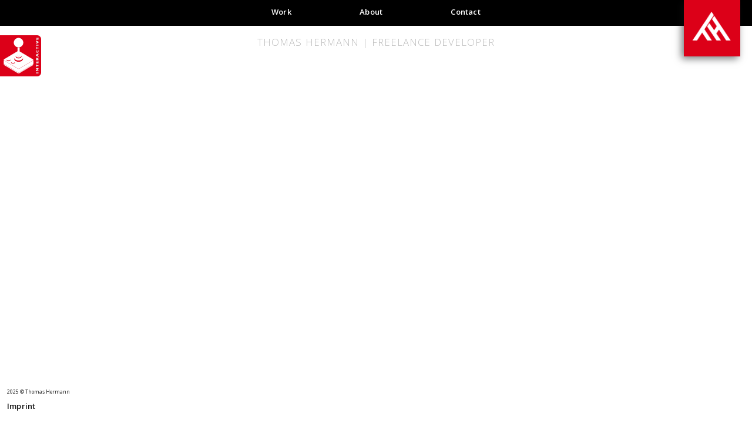

--- FILE ---
content_type: text/html; charset=UTF-8
request_url: https://thomashermann.com/support/
body_size: 4499
content:
<!doctype html>
<html>
    <head>
        <title>Thomas Hermann Development</title>
        <meta charset="utf-8">
        <meta name="viewport" content="width=device-width, initial-scale=1.0">
       
        <title>Support &#8211; Thomas Hermann Development</title>
<meta name='robots' content='max-image-preview:large' />
	<style>img:is([sizes="auto" i], [sizes^="auto," i]) { contain-intrinsic-size: 3000px 1500px }</style>
	<script type="text/javascript">
/* <![CDATA[ */
window._wpemojiSettings = {"baseUrl":"https:\/\/s.w.org\/images\/core\/emoji\/15.1.0\/72x72\/","ext":".png","svgUrl":"https:\/\/s.w.org\/images\/core\/emoji\/15.1.0\/svg\/","svgExt":".svg","source":{"concatemoji":"https:\/\/thomashermann.com\/wp-includes\/js\/wp-emoji-release.min.js?ver=6.8.1"}};
/*! This file is auto-generated */
!function(i,n){var o,s,e;function c(e){try{var t={supportTests:e,timestamp:(new Date).valueOf()};sessionStorage.setItem(o,JSON.stringify(t))}catch(e){}}function p(e,t,n){e.clearRect(0,0,e.canvas.width,e.canvas.height),e.fillText(t,0,0);var t=new Uint32Array(e.getImageData(0,0,e.canvas.width,e.canvas.height).data),r=(e.clearRect(0,0,e.canvas.width,e.canvas.height),e.fillText(n,0,0),new Uint32Array(e.getImageData(0,0,e.canvas.width,e.canvas.height).data));return t.every(function(e,t){return e===r[t]})}function u(e,t,n){switch(t){case"flag":return n(e,"\ud83c\udff3\ufe0f\u200d\u26a7\ufe0f","\ud83c\udff3\ufe0f\u200b\u26a7\ufe0f")?!1:!n(e,"\ud83c\uddfa\ud83c\uddf3","\ud83c\uddfa\u200b\ud83c\uddf3")&&!n(e,"\ud83c\udff4\udb40\udc67\udb40\udc62\udb40\udc65\udb40\udc6e\udb40\udc67\udb40\udc7f","\ud83c\udff4\u200b\udb40\udc67\u200b\udb40\udc62\u200b\udb40\udc65\u200b\udb40\udc6e\u200b\udb40\udc67\u200b\udb40\udc7f");case"emoji":return!n(e,"\ud83d\udc26\u200d\ud83d\udd25","\ud83d\udc26\u200b\ud83d\udd25")}return!1}function f(e,t,n){var r="undefined"!=typeof WorkerGlobalScope&&self instanceof WorkerGlobalScope?new OffscreenCanvas(300,150):i.createElement("canvas"),a=r.getContext("2d",{willReadFrequently:!0}),o=(a.textBaseline="top",a.font="600 32px Arial",{});return e.forEach(function(e){o[e]=t(a,e,n)}),o}function t(e){var t=i.createElement("script");t.src=e,t.defer=!0,i.head.appendChild(t)}"undefined"!=typeof Promise&&(o="wpEmojiSettingsSupports",s=["flag","emoji"],n.supports={everything:!0,everythingExceptFlag:!0},e=new Promise(function(e){i.addEventListener("DOMContentLoaded",e,{once:!0})}),new Promise(function(t){var n=function(){try{var e=JSON.parse(sessionStorage.getItem(o));if("object"==typeof e&&"number"==typeof e.timestamp&&(new Date).valueOf()<e.timestamp+604800&&"object"==typeof e.supportTests)return e.supportTests}catch(e){}return null}();if(!n){if("undefined"!=typeof Worker&&"undefined"!=typeof OffscreenCanvas&&"undefined"!=typeof URL&&URL.createObjectURL&&"undefined"!=typeof Blob)try{var e="postMessage("+f.toString()+"("+[JSON.stringify(s),u.toString(),p.toString()].join(",")+"));",r=new Blob([e],{type:"text/javascript"}),a=new Worker(URL.createObjectURL(r),{name:"wpTestEmojiSupports"});return void(a.onmessage=function(e){c(n=e.data),a.terminate(),t(n)})}catch(e){}c(n=f(s,u,p))}t(n)}).then(function(e){for(var t in e)n.supports[t]=e[t],n.supports.everything=n.supports.everything&&n.supports[t],"flag"!==t&&(n.supports.everythingExceptFlag=n.supports.everythingExceptFlag&&n.supports[t]);n.supports.everythingExceptFlag=n.supports.everythingExceptFlag&&!n.supports.flag,n.DOMReady=!1,n.readyCallback=function(){n.DOMReady=!0}}).then(function(){return e}).then(function(){var e;n.supports.everything||(n.readyCallback(),(e=n.source||{}).concatemoji?t(e.concatemoji):e.wpemoji&&e.twemoji&&(t(e.twemoji),t(e.wpemoji)))}))}((window,document),window._wpemojiSettings);
/* ]]> */
</script>
<style id='wp-emoji-styles-inline-css' type='text/css'>

	img.wp-smiley, img.emoji {
		display: inline !important;
		border: none !important;
		box-shadow: none !important;
		height: 1em !important;
		width: 1em !important;
		margin: 0 0.07em !important;
		vertical-align: -0.1em !important;
		background: none !important;
		padding: 0 !important;
	}
</style>
<link rel='stylesheet' id='wp-block-library-css' href='https://thomashermann.com/wp-includes/css/dist/block-library/style.min.css?ver=6.8.1' type='text/css' media='all' />
<style id='classic-theme-styles-inline-css' type='text/css'>
/*! This file is auto-generated */
.wp-block-button__link{color:#fff;background-color:#32373c;border-radius:9999px;box-shadow:none;text-decoration:none;padding:calc(.667em + 2px) calc(1.333em + 2px);font-size:1.125em}.wp-block-file__button{background:#32373c;color:#fff;text-decoration:none}
</style>
<style id='global-styles-inline-css' type='text/css'>
:root{--wp--preset--aspect-ratio--square: 1;--wp--preset--aspect-ratio--4-3: 4/3;--wp--preset--aspect-ratio--3-4: 3/4;--wp--preset--aspect-ratio--3-2: 3/2;--wp--preset--aspect-ratio--2-3: 2/3;--wp--preset--aspect-ratio--16-9: 16/9;--wp--preset--aspect-ratio--9-16: 9/16;--wp--preset--color--black: #000000;--wp--preset--color--cyan-bluish-gray: #abb8c3;--wp--preset--color--white: #ffffff;--wp--preset--color--pale-pink: #f78da7;--wp--preset--color--vivid-red: #cf2e2e;--wp--preset--color--luminous-vivid-orange: #ff6900;--wp--preset--color--luminous-vivid-amber: #fcb900;--wp--preset--color--light-green-cyan: #7bdcb5;--wp--preset--color--vivid-green-cyan: #00d084;--wp--preset--color--pale-cyan-blue: #8ed1fc;--wp--preset--color--vivid-cyan-blue: #0693e3;--wp--preset--color--vivid-purple: #9b51e0;--wp--preset--gradient--vivid-cyan-blue-to-vivid-purple: linear-gradient(135deg,rgba(6,147,227,1) 0%,rgb(155,81,224) 100%);--wp--preset--gradient--light-green-cyan-to-vivid-green-cyan: linear-gradient(135deg,rgb(122,220,180) 0%,rgb(0,208,130) 100%);--wp--preset--gradient--luminous-vivid-amber-to-luminous-vivid-orange: linear-gradient(135deg,rgba(252,185,0,1) 0%,rgba(255,105,0,1) 100%);--wp--preset--gradient--luminous-vivid-orange-to-vivid-red: linear-gradient(135deg,rgba(255,105,0,1) 0%,rgb(207,46,46) 100%);--wp--preset--gradient--very-light-gray-to-cyan-bluish-gray: linear-gradient(135deg,rgb(238,238,238) 0%,rgb(169,184,195) 100%);--wp--preset--gradient--cool-to-warm-spectrum: linear-gradient(135deg,rgb(74,234,220) 0%,rgb(151,120,209) 20%,rgb(207,42,186) 40%,rgb(238,44,130) 60%,rgb(251,105,98) 80%,rgb(254,248,76) 100%);--wp--preset--gradient--blush-light-purple: linear-gradient(135deg,rgb(255,206,236) 0%,rgb(152,150,240) 100%);--wp--preset--gradient--blush-bordeaux: linear-gradient(135deg,rgb(254,205,165) 0%,rgb(254,45,45) 50%,rgb(107,0,62) 100%);--wp--preset--gradient--luminous-dusk: linear-gradient(135deg,rgb(255,203,112) 0%,rgb(199,81,192) 50%,rgb(65,88,208) 100%);--wp--preset--gradient--pale-ocean: linear-gradient(135deg,rgb(255,245,203) 0%,rgb(182,227,212) 50%,rgb(51,167,181) 100%);--wp--preset--gradient--electric-grass: linear-gradient(135deg,rgb(202,248,128) 0%,rgb(113,206,126) 100%);--wp--preset--gradient--midnight: linear-gradient(135deg,rgb(2,3,129) 0%,rgb(40,116,252) 100%);--wp--preset--font-size--small: 13px;--wp--preset--font-size--medium: 20px;--wp--preset--font-size--large: 36px;--wp--preset--font-size--x-large: 42px;--wp--preset--spacing--20: 0.44rem;--wp--preset--spacing--30: 0.67rem;--wp--preset--spacing--40: 1rem;--wp--preset--spacing--50: 1.5rem;--wp--preset--spacing--60: 2.25rem;--wp--preset--spacing--70: 3.38rem;--wp--preset--spacing--80: 5.06rem;--wp--preset--shadow--natural: 6px 6px 9px rgba(0, 0, 0, 0.2);--wp--preset--shadow--deep: 12px 12px 50px rgba(0, 0, 0, 0.4);--wp--preset--shadow--sharp: 6px 6px 0px rgba(0, 0, 0, 0.2);--wp--preset--shadow--outlined: 6px 6px 0px -3px rgba(255, 255, 255, 1), 6px 6px rgba(0, 0, 0, 1);--wp--preset--shadow--crisp: 6px 6px 0px rgba(0, 0, 0, 1);}:where(.is-layout-flex){gap: 0.5em;}:where(.is-layout-grid){gap: 0.5em;}body .is-layout-flex{display: flex;}.is-layout-flex{flex-wrap: wrap;align-items: center;}.is-layout-flex > :is(*, div){margin: 0;}body .is-layout-grid{display: grid;}.is-layout-grid > :is(*, div){margin: 0;}:where(.wp-block-columns.is-layout-flex){gap: 2em;}:where(.wp-block-columns.is-layout-grid){gap: 2em;}:where(.wp-block-post-template.is-layout-flex){gap: 1.25em;}:where(.wp-block-post-template.is-layout-grid){gap: 1.25em;}.has-black-color{color: var(--wp--preset--color--black) !important;}.has-cyan-bluish-gray-color{color: var(--wp--preset--color--cyan-bluish-gray) !important;}.has-white-color{color: var(--wp--preset--color--white) !important;}.has-pale-pink-color{color: var(--wp--preset--color--pale-pink) !important;}.has-vivid-red-color{color: var(--wp--preset--color--vivid-red) !important;}.has-luminous-vivid-orange-color{color: var(--wp--preset--color--luminous-vivid-orange) !important;}.has-luminous-vivid-amber-color{color: var(--wp--preset--color--luminous-vivid-amber) !important;}.has-light-green-cyan-color{color: var(--wp--preset--color--light-green-cyan) !important;}.has-vivid-green-cyan-color{color: var(--wp--preset--color--vivid-green-cyan) !important;}.has-pale-cyan-blue-color{color: var(--wp--preset--color--pale-cyan-blue) !important;}.has-vivid-cyan-blue-color{color: var(--wp--preset--color--vivid-cyan-blue) !important;}.has-vivid-purple-color{color: var(--wp--preset--color--vivid-purple) !important;}.has-black-background-color{background-color: var(--wp--preset--color--black) !important;}.has-cyan-bluish-gray-background-color{background-color: var(--wp--preset--color--cyan-bluish-gray) !important;}.has-white-background-color{background-color: var(--wp--preset--color--white) !important;}.has-pale-pink-background-color{background-color: var(--wp--preset--color--pale-pink) !important;}.has-vivid-red-background-color{background-color: var(--wp--preset--color--vivid-red) !important;}.has-luminous-vivid-orange-background-color{background-color: var(--wp--preset--color--luminous-vivid-orange) !important;}.has-luminous-vivid-amber-background-color{background-color: var(--wp--preset--color--luminous-vivid-amber) !important;}.has-light-green-cyan-background-color{background-color: var(--wp--preset--color--light-green-cyan) !important;}.has-vivid-green-cyan-background-color{background-color: var(--wp--preset--color--vivid-green-cyan) !important;}.has-pale-cyan-blue-background-color{background-color: var(--wp--preset--color--pale-cyan-blue) !important;}.has-vivid-cyan-blue-background-color{background-color: var(--wp--preset--color--vivid-cyan-blue) !important;}.has-vivid-purple-background-color{background-color: var(--wp--preset--color--vivid-purple) !important;}.has-black-border-color{border-color: var(--wp--preset--color--black) !important;}.has-cyan-bluish-gray-border-color{border-color: var(--wp--preset--color--cyan-bluish-gray) !important;}.has-white-border-color{border-color: var(--wp--preset--color--white) !important;}.has-pale-pink-border-color{border-color: var(--wp--preset--color--pale-pink) !important;}.has-vivid-red-border-color{border-color: var(--wp--preset--color--vivid-red) !important;}.has-luminous-vivid-orange-border-color{border-color: var(--wp--preset--color--luminous-vivid-orange) !important;}.has-luminous-vivid-amber-border-color{border-color: var(--wp--preset--color--luminous-vivid-amber) !important;}.has-light-green-cyan-border-color{border-color: var(--wp--preset--color--light-green-cyan) !important;}.has-vivid-green-cyan-border-color{border-color: var(--wp--preset--color--vivid-green-cyan) !important;}.has-pale-cyan-blue-border-color{border-color: var(--wp--preset--color--pale-cyan-blue) !important;}.has-vivid-cyan-blue-border-color{border-color: var(--wp--preset--color--vivid-cyan-blue) !important;}.has-vivid-purple-border-color{border-color: var(--wp--preset--color--vivid-purple) !important;}.has-vivid-cyan-blue-to-vivid-purple-gradient-background{background: var(--wp--preset--gradient--vivid-cyan-blue-to-vivid-purple) !important;}.has-light-green-cyan-to-vivid-green-cyan-gradient-background{background: var(--wp--preset--gradient--light-green-cyan-to-vivid-green-cyan) !important;}.has-luminous-vivid-amber-to-luminous-vivid-orange-gradient-background{background: var(--wp--preset--gradient--luminous-vivid-amber-to-luminous-vivid-orange) !important;}.has-luminous-vivid-orange-to-vivid-red-gradient-background{background: var(--wp--preset--gradient--luminous-vivid-orange-to-vivid-red) !important;}.has-very-light-gray-to-cyan-bluish-gray-gradient-background{background: var(--wp--preset--gradient--very-light-gray-to-cyan-bluish-gray) !important;}.has-cool-to-warm-spectrum-gradient-background{background: var(--wp--preset--gradient--cool-to-warm-spectrum) !important;}.has-blush-light-purple-gradient-background{background: var(--wp--preset--gradient--blush-light-purple) !important;}.has-blush-bordeaux-gradient-background{background: var(--wp--preset--gradient--blush-bordeaux) !important;}.has-luminous-dusk-gradient-background{background: var(--wp--preset--gradient--luminous-dusk) !important;}.has-pale-ocean-gradient-background{background: var(--wp--preset--gradient--pale-ocean) !important;}.has-electric-grass-gradient-background{background: var(--wp--preset--gradient--electric-grass) !important;}.has-midnight-gradient-background{background: var(--wp--preset--gradient--midnight) !important;}.has-small-font-size{font-size: var(--wp--preset--font-size--small) !important;}.has-medium-font-size{font-size: var(--wp--preset--font-size--medium) !important;}.has-large-font-size{font-size: var(--wp--preset--font-size--large) !important;}.has-x-large-font-size{font-size: var(--wp--preset--font-size--x-large) !important;}
:where(.wp-block-post-template.is-layout-flex){gap: 1.25em;}:where(.wp-block-post-template.is-layout-grid){gap: 1.25em;}
:where(.wp-block-columns.is-layout-flex){gap: 2em;}:where(.wp-block-columns.is-layout-grid){gap: 2em;}
:root :where(.wp-block-pullquote){font-size: 1.5em;line-height: 1.6;}
</style>
<script type="text/javascript" src="https://thomashermann.com/wp-includes/js/jquery/jquery.min.js?ver=3.7.1" id="jquery-core-js"></script>
<script type="text/javascript" src="https://thomashermann.com/wp-includes/js/jquery/jquery-migrate.min.js?ver=3.4.1" id="jquery-migrate-js"></script>
<script type="text/javascript" src="https://thomashermann.com/wp-content/themes/2021/js/custom.js?ver=6.8.1" id="custom-script-js"></script>
<link rel="https://api.w.org/" href="https://thomashermann.com/wp-json/" /><link rel="alternate" title="JSON" type="application/json" href="https://thomashermann.com/wp-json/wp/v2/pages/1983" /><link rel="EditURI" type="application/rsd+xml" title="RSD" href="https://thomashermann.com/xmlrpc.php?rsd" />
<meta name="generator" content="WordPress 6.8.1" />
<link rel="canonical" href="https://thomashermann.com/support/" />
<link rel='shortlink' href='https://thomashermann.com/?p=1983' />
<link rel="alternate" title="oEmbed (JSON)" type="application/json+oembed" href="https://thomashermann.com/wp-json/oembed/1.0/embed?url=https%3A%2F%2Fthomashermann.com%2Fsupport%2F" />
<link rel="alternate" title="oEmbed (XML)" type="text/xml+oembed" href="https://thomashermann.com/wp-json/oembed/1.0/embed?url=https%3A%2F%2Fthomashermann.com%2Fsupport%2F&#038;format=xml" />
<link rel="icon" href="https://thomashermann.com/wp-content/themes/2021/img/content/favicon.png" sizes="32x32" />
<link rel="icon" href="https://thomashermann.com/wp-content/themes/2021/img/content/favicon.png" sizes="192x192" />
<link rel="apple-touch-icon" href="https://thomashermann.com/wp-content/themes/2021/img/content/favicon.png" />
<meta name="msapplication-TileImage" content="https://thomashermann.com/wp-content/themes/2021/img/content/favicon.png" />
        <link href="https://thomashermann.com/wp-content/themes/2021/img/favicon.ico" rel="shortcut icon" type="image/x-icon">
        <link href="https://thomashermann.com/wp-content/themes/2021/style.css" rel="stylesheet" type="text/css" media="all">
        <link href="https://fonts.googleapis.com/css?family=Khula:300,400,600,700,800|Oswald:400&display=swap" rel="stylesheet">
        <script src="https://unpkg.com/@lottiefiles/lottie-player@latest/dist/lottie-player.js"></script>
        <script src="https://unpkg.com/@lottiefiles/lottie-interactivity@latest/dist/lottie-interactivity.min.js"></script>
    </head>

<!------ Content ------>
        <body data-coloractive="#dc0018" data-colorhoverselection="#444444" data-colorpassive="#171717" data-colorblog="#ffffff " data-colortxt="" data-colorbg="">
    <script src="https://thomashermann.com/wp-content/themes/2021/js/custom-colors.js"></script>
        <header>
            <nav style="background-image: url(https://thomashermann.com/wp-content/themes/2021/img/content/nav-1.webp">
                <div class="nav noselect"><ul id="menu-navigation" class="menu"><li id="menu-item-38" class="menu-item menu-item-type-post_type menu-item-object-page menu-item-home menu-item-38"><a href="https://thomashermann.com/">Work</a></li>
<li id="menu-item-43" class="menu-item menu-item-type-post_type menu-item-object-page menu-item-43"><a href="https://thomashermann.com/about/">About</a></li>
<li id="menu-item-44" class="menu-item menu-item-type-custom menu-item-object-custom menu-item-44"><a href="mailto:info@thomashermann.com">Contact</a></li>
</ul></div>            </nav>
            <!------ Global Navbrand ------>
            <a href="https://thomashermann.com" class="navbrand navbrand-initial">
                <!-- <lottie-player class="navlottie" src="https://thomashermann.com/wp-content/themes/2021/img/content/logo_active_overview.png" background="transparent" speed="1" loop autoplay></lottie-player> -->
                <img class="navlottie noselect" src="https://thomashermann.com/wp-content/themes/2021/img/content/logo_active_overview.png">
            </a>
            <!-- Interactive Btn -->
            <a href="https://interactive.thomashermann.com/" target="_blank" class="navinteractive navbrand-initial">
                <img class="noselect" src="https://thomashermann.com/wp-content/themes/2021/img/content/TH_Interactive_Logo_Round-2.png">
            </a>
            <!-- Freelancer Title -->
            <div class="carouseltitle noselect"><h7>Thomas Hermann | Freelance Developer</h7></div>
        </header>

<!------ Navigators Responsive ------>
    <style>
        @media only screen and (max-width: 1080px) { .navigator-b { -webkit-mask: url(https://thomashermann.com/wp-content/themes/2021/img/navigator_m.svg) no-repeat center; mask: url(https://thomashermann.com/wp-content/themes/2021/img/navigator_m.svg) no-repeat center !important; mask-size: auto 100% !important; -webkit-mask-size: auto 100% !important; background-color: var(--cp); } }
    </style>    <!------------------------------------>     

<!------ Support Gallery ------>
<!--
                    <div class="feedback-gallery noselect">
                                    <img class="noselect" src="https://thomashermann.com/wp-content/themes/2021/img/content/nestle-1.svg">
                                    <img class="noselect" src="https://thomashermann.com/wp-content/themes/2021/img/content/hilti-1.svg">
                                    <img class="noselect" src="https://thomashermann.com/wp-content/themes/2021/img/content/webview-applications.svg">
                                    <img class="noselect" src="https://thomashermann.com/wp-content/themes/2021/img/content/knauf-1.svg">
                                    <img class="noselect" src="https://thomashermann.com/wp-content/themes/2021/img/content/ubs-1.svg">
                                    <img class="noselect" src="https://thomashermann.com/wp-content/themes/2021/img/content/hilti-1.svg">
                                    <img class="noselect" src="https://thomashermann.com/wp-content/themes/2021/img/content/szkb-2.svg">
                                    <img class="noselect" src="https://thomashermann.com/wp-content/themes/2021/img/content/szkb-2.svg">
                                    <img class="noselect" src="https://thomashermann.com/wp-content/themes/2021/img/content/ubs-1.svg">
                                    <img class="noselect" src="https://thomashermann.com/wp-content/themes/2021/img/content/lukb-1.svg">
                                    <img class="noselect" src="https://thomashermann.com/wp-content/themes/2021/img/content/pixcube-2.svg">
                                    <img class="noselect" src="https://thomashermann.com/wp-content/themes/2021/img/content/ubs-1.svg">
                                    <img class="noselect" src="https://thomashermann.com/wp-content/themes/2021/img/content/buehler-1.svg">
                                    <img class="noselect" src="https://thomashermann.com/wp-content/themes/2021/img/content/knauf-1.svg">
                                    <img class="noselect" src="https://thomashermann.com/wp-content/themes/2021/img/content/pixcube-2.svg">
                                    <img class="noselect" src="https://thomashermann.com/wp-content/themes/2021/img/content/zkb-1.svg">
                                    <img class="noselect" src="https://thomashermann.com/wp-content/themes/2021/img/content/tkb-2.svg">
                            </div>
        -->

<!------------------------------------>
    <style>
        footer { color: var(--cp) !important; }
        @media only screen and (max-width: 1080px) { footer { color: var(--ca) !important; } }
    </style>
<script src="https://thomashermann.com/wp-content/themes/2021/js/custom-support.js" defer ></script>
   

        <footer class="noselect">
            <h6 class="noselect">2025 © Thomas Hermann</h6>
            <a class="h5 noselect" href="https://thomashermann.com/imprint">Imprint</a>
        </footer>
    </body>
</html>


--- FILE ---
content_type: text/css
request_url: https://thomashermann.com/wp-content/themes/2021/style.css
body_size: 6400
content:
html,body,div,span,applet,object,iframe,h1,h2,h3,h4,h5,h6,p,blockquote,pre,a,abbr,acronym,address,big,cite,code,del,dfn,em,font,img,ins,kbd,q,s,samp,small,strike,strong,sub,sup,tt,var,b,u,i,center,dl,dt,dd,ol,ul,li,fieldset,form,label,legend,table,caption,tbody,tfoot,thead,tr,th,td {
  font-family:"Khula";
  margin:0;
  padding:0;
  border:0;
  vertical-align:baseline;
  background:transparent;
  text-decoration:none
  }
  
  html {
  overflow:hidden;
  margin:0!important;
  -ms-interpolation-mode:nearest-neighbor
  }
  
  body {
  position:fixed;
  width:100vw;
  height:100%;
  overflow:hidden;
  -webkit-tap-highlight-color:transparent;
  tap-highlight-color:transparent
  }
  
  .bodyimg {
  z-index:0;
  position:absolute;
  width:100vw;
  height:100vh;
  background-size:cover;
  background-repeat:no-repeat;
  background-position:center center;
  background-attachment:fixed
  }
  
  a {
  color:inherit;
  font-weight:600!important;
  transition:.12s;
  cursor:pointer
  }
  
  img,.noselect {
  user-select:none;
  -moz-user-select:none;
  -webkit-user-select:none;
  -webkit-user-drag:none
  }
  
  ul {
  list-style-position:outside;
  list-style-type:disc;
  margin-left:20px
  }
  
  .carousel_inner-ov,.imprint-outer,textarea {
  scrollbar-width:thin
  }
  
  .subsite-outer,.blog-outer,.bloggallery-outer {
  scrollbar-width:none;
  -ms-overflow-style:none
  }
  
  .carousel_inner-ov::-webkit-scrollbar,.imprint-outer::-webkit-scrollbar,textarea::-webkit-scrollbar {
  width:1px
  }
  
  .subsite-outer::-webkit-scrollbar,.blog-outer::-webkit-scrollbar,.bloggallery-outer::-webkit-scrollbar {
  display:none
  }
  
  .carousel_inner-ov::-webkit-scrollbar-thumb,.blog-outer::-webkit-scrollbar-thumb {
  background-color:#ffffff50
  }
  
  .imprint-outer::-webkit-scrollbar-thumb,textarea::-webkit-scrollbar-thumb {
  background-color:#00000050
  }
  
  h1 {
  color:var(--cp);
  font-weight:700;
  font-size:56px;
  text-transform:uppercase;
  letter-spacing:-3px;
  margin-bottom:16px
  }
  
  h2 {
  color:var(--cp);
  font-weight:700;
  font-size:38px;
  text-transform:uppercase;
  letter-spacing:-2px;
  margin-bottom:8px
  }
  
  h3 {
  color:var(--cp);
  font-weight:800;
  font-size:24px
  }
  
  h4 {
  color:var(--cp);
  font-weight:400;
  font-size:24px;
  margin-top:24px
  }
  
  h5,.h5,.nav ul li {
  font-weight:700;
  font-size:14px;
  letter-spacing:.2px
  }
  
  h5,.h5 {
  color:#fff
  }
  
  h6,.h6 {
  color:var(--cp);
  font-weight:400;
  font-size:9px
  }
  
  h7 {
  color:#bababa;
  font-weight:200;
  letter-spacing: 1px;
  font-size:18px;
  text-transform:uppercase;
  white-space:nowrap
  }
  
  p,li,.about-service-content span,input[type="text"],textarea,input:focus,textarea:focus,input::placeholder {
  color:var(--cp);
  font-size:14px;
  letter-spacing:.2px;
  line-height:1.6
  }
  
  p::selection,span::selection,a::selection,li::selection,ul::selection,h1::selection,h2::selection,h3::selection,h4::selection,h5::selection,.h5::selection,h6::selection,.h6::selection,input[type="text"]::selection,textarea::selection {
  color:#fff;
  background:var(--chs)
  }
  
  nav {
  z-index:2000;
  position:fixed;
  width:100vw;
  height:44px;
  background-size:cover;
  background-repeat:no-repeat;
  background-position:center center
  }
  
  .navcommands {
  z-index:3000;
  display:flex;
  position:fixed;
  left:14px
  }
  
  .navfilter,.navgrid,.navgridactive {
  width:28px;
  height:44px;
  margin-right:8px;
  background-color:#ffffffff;
  cursor:pointer;
  mask-size:50% 50%!important;
  transition:.12s
  }
  
  .nav,.nav ul {
  display:flex;
  height:100%
  }
  
  .nav ul {
  width:calc(96.88vw - 60vw);
  margin:0 calc(1.56vw + 30vw)
  }
  
  .nav ul li {
  color:#ffffffff;
  cursor:pointer;
  display:inline-block;
  margin:auto;
  transition:.12s
  }
  
  .current_page_item {
  pointer-events:none;
  color:var(--ca)!important;
  cursor:unset!important
  }
  
  .navbrand {
  background:var(--ca);
  height:96px;
  box-shadow:-4px 4px 12px rgba(14,16,19,0.55)
  }
  
  .navbrand-active,.navbrand-back {
  z-index:4000;
  cursor:pointer;
  box-shadow:none!important
  }
  
  .navlottie {
  position:absolute;
  width:120px;
  height:120px;
  top:50%;
  left:50%;
  transform:translate(-50%,-50%)
  }
  
  .navbrand,.subsite-nav,.navbutton {
  z-index:3000;
  position:fixed;
  width:96px;
  right:1.56vw
  }

  .navinteractive {
    z-index:1500;
    position:fixed;
    top:60px;
    width:90px;
    height:90px;
    left:0;
  }

  .navinteractive img {
    width: 70px; 
    height: 70px;
    object-fit: cover; 
}
  
  .subsite-nav {
  top:50vh;
  padding-top:36px;
  transform:translateY(-50%)
  }
  
  .subsite-navitem {
  display:block;
  width:24px;
  height:24px;
  margin:0 auto 36px;
  border-radius:24px;
  border:3px solid;
  border-color:var(--cp);
  opacity:.25;
  cursor:pointer;
  transition:.12s
  }
  
  .subsite-navitem-active {
  width:24px!important;
  height:24px!important;
  margin:0 auto 36px!important;
  border:6px solid;
  border-color:var(--cp)!important;
  pointer-events:none;
  background-color:transparent!important;
  opacity:1!important
  }
  
  .blog-navitem {
  width:8px!important;
  height:8px!important;
  margin:0 auto 36px!important;
  overflow:hidden;
  background-color:var(--cbl);
  color:var(--cbl)!important
  }
  
  .blog-navitem-active {
  background-color:transparent!important
  }
  
  .blog-navitem h5 {
  position:relative;
  display:flex;
  width:120px;
  height:24px;
  top:50%;
  left:-132px;
  padding-right:12px;
  transform:translateY(-50%);
  text-transform:uppercase;
  color:inherit;
  align-items:center;
  justify-content:flex-end
  }
  
  .navbutton {
  display:flex;
  height:96px;
  justify-content:center;
  align-items:center;
  bottom:0;
  background:var(--cp);
  border:none;
  overflow:hidden
  }
  
  .navbutton h5 {
  z-index:1000;
  display:flex;
  position:absolute;
  width:150%;
  height:100%;
  right:0;
  opacity:0;
  align-items:center;
  color:#fff!important;
  cursor:pointer;
  transition-duration:.18s;
  transition-timing-function:ease-out
  }
  
  .navbutton-icon {
  z-index:0;
  width:20px;
  height:20px;
  pointer-events:none;
  mask-size:cover;
  -webkit-mask-size:cover;
  background-color:#fff
  }
  
  .navigator-r,.navigator-b {
  z-index:5000;
  position:absolute;
  pointer-events:none;
  transition-duration:.4s
  }
  
  .navigator-r {
  background-color:var(--cp);
  right:1.56vw;
  width:96px;
  height:96px;
  top:50vh;
  margin-top:-48px;
  -webkit-mask-size:auto auto;
  mask-size:auto auto
  }
  
  .navigator-b {
  left:50vw;
  bottom:12vh;
  transform:translateX(-50%);
  text-align:center;
  animation-name:navigator;
  animation-duration:.5s;
  animation-iteration-count:infinite;
  animation-timing-function:ease-in-out
  }
  
  @keyframes navigator {
  0% {
  left:51vw
  }
  
  50% {
  left:49vw
  }
  
  100% {
  left:51vw
  }
  }
  
  .navigator-b-detail,.navigator-b-blog,.navigator-b-about {
  animation-name:navigator-down!important
  }
  
  .navigator-b-detail h6 {
  color:var(--ct)!important
  }
  
  .navigator-b-blog h6 {
  color:var(--cbl)!important
  }
  
  @keyframes navigator-down {
  0% {
  bottom:8vh
  }
  
  50% {
  bottom:10vh
  }
  
  100% {
  bottom:8vh
  }
  }
  
  .carouseltitle {
  position:absolute;
  z-index:2000;
  top:60px;
  left:50vw;
  transform:translate(-50%,0)
  }
  
  .carousel {
  z-index:1000;
  position:relative;
  width:100vw;
  height:100%;
  background-color:#ffffff00;
  overflow:hidden
  }
  
  .carousel_inner {
  position:relative;
  width:100%;
  height:65vh;
  top:50%;
  transform:translateY(-50%);
  text-align:center
  }
  
  .post {
  position:absolute;
  width:32vw;
  height:30vw;
  top:-100%;
  margin-top:-16vw
  }
  
  .post.post--active {
  cursor:pointer;
  opacity:1;
  filter:grayscale(0%);
  transform:scale(1.1,1.1);
  z-index:1000!important
  }
  
  .post.post--inactive {
  cursor:grab;
  opacity:.1;
  filter:grayscale(100%);
  transform:scale(0.9,0.9)
  }
  
  .post.smooth--init {
  transition-duration:.15s;
  transition-timing-function:cubic-bezier(1,0,0,1)
  }
  
  .post.dragging,.posttitleline.dragging {
  cursor:grabbing;
  transition-property:translate
  }
  
  .post.resizing {
  transition:none
  }
  
  .post.post--active,.post.post--inactive,.posttitleline.post--active,.posttitleline.post--inactive,.postcategory,.postteaser,.post .postbackground,.posthover {
  transition-duration:.25s;
  transition-timing-function:ease-in-out
  }
  
  .postheader {
  z-index:3000;
  display:table;
  position:absolute;
  width:85%;
  height:80px;
  margin:8% 3.5%;
  padding:0 4%;
  pointer-events:none;
  line-height:1
  }
  
  .postdate {
  display:table-cell;
  width:36px;
  text-align:center;
  vertical-align:middle;
  pointer-events:none
  }
  
  .postdate h4,.postdate h3 {
  height:24px;
  margin-top:4px
  }
  
  .postcategories {
  display:table-cell;
  vertical-align:middle
  }
  
  .postcategory {
  float:right;
  padding:4px 12px 0;
  margin-left:8px;
  line-height:24px;
  border:solid 2px;
  border-radius:36px;
  border-color:var(--cp);
  background-color: #0000002b;
  pointer-events:auto
  }
  
  .posttitleline {
  z-index:3000;
  display:table;
  position:absolute;
  width:50vw;
  height:255px;
  left:50%;
  margin:-127.5px 0 0 -50vw;
  padding:0 25vw;
  pointer-events:none
  }
  
  .posttitle {
  display:table-cell;
  width:65%;
  white-space:nowrap;
  height:100%;
  vertical-align:middle;
  padding-right:15px
  }
  
  .posttitle p {
  margin:0;
  font-family:"Oswald";
  font-weight:400;
  text-align:end;
  text-transform:uppercase;
  line-height:0;
  color:#fff;
  text-shadow:-4px 4px 12px rgba(14,16,19,0.55)
  }
  
  .posttitle p span {
  font-family:"Oswald";
  font-weight:400;
  color:var(--cp)!important;
  letter-spacing:0!important;
  text-shadow:none
  }
  
  .posttitleline.post--active {
  top:50%
  }
  
  .posttitleline.post--inactive {
  top:0
  }
  
  .postclient {
  display:table-cell;
  -webkit-mask-size:80%!important;
  mask-size:80%!important;
  background-color:var(--cp)
  }
  
  .postagency {
  position:absolute;
  width:15%;
  height:15%;
  bottom:4%;
  right:4%;
  background-color:#fff
  }
  
  .postteaser {
  z-index:2000;
  position:absolute;
  width:100%;
  height:100%;
  overflow:hidden;
  pointer-events:none
  }
  
  #postimage {
  width:100%;
  height:100%;
  object-fit:cover
  }
  
  .postbackground {
  z-index:1000;
  width:93%;
  height:82%;
  margin:9% 3.5%;
  pointer-events:none;
  background-image:linear-gradient(-45deg,#ff1010 0%,#c24646 25%,#fff 51%,red 100%);
  -webkit-animation:AnimateBG 20s ease infinite;
  animation:AnimateBG 20s ease infinite;
  background-size:200% 200%
  }
  
  .postbackground img {
  box-shadow:-4px 4px 12px rgba(14,16,19,0.55)
  }
  
  .posthover {
  z-index:4000;
  position:absolute;
  width:5vw;
  height:5vw;
  left:50%;
  bottom:14%;
  transform:translateX(-50%);
  background-color:var(--cp);
  opacity:0;
  pointer-events:none;
  mask-size:100% 100%!important;
  -webkit-mask-size:100% 100%!important
  }
  
  .dTransitionPost {
  position:absolute;
  z-index:1000!important;
  top:0;
  width:100vw;
  height:100vh;
  margin:0;
  transform:scale(1.0)!important
  }
  
  .dTransitionPostReturn {
  position:absolute;
  z-index:1000!important;
  top:0;
  width:100vw;
  height:100vh;
  margin:0;
  transform:scale(1.0)!important
  }
  
  .dTransitionPostHeader {
  width:calc(100vw - 28px)!important;
  padding:0 14px!important;
  margin:7px 0 0!important
  }
  
  .dTransitionPostTitle {
  padding-left:0!important;
  color:var(--ctov)!important
  }
  
  .dTransitionPostTitle p span {
  color:var(--ctov)!important
  }
  
  .dTransitionPostClient {
  background-color:var(--ctov)!important
  }
  
  .postselection {
  z-index:2000;
  display:flex;
  position:absolute;
  width:76vw;
  bottom:0;
  margin:0 12vw
  }
  
  .nav_indicator,.bloggallery-nav-indicator {
  height:96px;
  margin:0 .2%;
  opacity:.25;
  cursor:pointer;
  transition:.2s ease-in-out
  }
  
  .nav_indicator_line,.bloggallery-nav-indicator-line {
  position:relative;
  height:3px;
  top:70px;
  pointer-events:none
  }
  
  .nav_indicator_line {
  width:100%;
  background-color:var(--cp)
  }
  
  .nav_indicator.post--active {
  width:10%;
  opacity:1
  }
  
  .post--inactive--right,.post--inactive--left {
  width:45%
  }
  
  .previous_nav,.next_nav {
  width:0;
  cursor:default!important;
  opacity:0
  }
  
  .bloggallery-nav-indicator {
  display:table-cell;
  padding:0 .3%
  }
  
  .bloggallery-nav-indicator-active {
  opacity:1!important
  }
  
  .bloggallery-nav-indicator-line {
  background-color:var(--cbl)
  }
  
  .navfilteractive {
  background-color:var(--ca)!important
  }
  
  .navfilterinactive {
  background-color:#ffffff25
  }
  
  .navfilteropen {
  background-color:var(--cp);
  z-index:2500;
  display:flex;
  position:absolute;
  width:0;
  height:100vh;
  opacity:0;
  align-items:center
  }
  
  .navfilterouter {
  z-index:2000;
  width:100%
  }
  
  .navfilterspacer-outer {
  z-index:1000;
  display:grid;
  position:absolute;
  width:100vw;
  height:100vh
  }
  
  .navfilterspacer {
  cursor:default!important;
  display:flex;
  align-items:stretch;
  margin-left:270px;
  background-color:var(--cp);
  opacity:0
  }
  
  .navfilterinner {
  height:48px
  }
  
  .navfilteritem:before {
  content:"";
  display:inline-block;
  vertical-align:middle;
  height:100%
  }
  
  .navfilteritem {
  color:#ffffffff;
  cursor:pointer;
  display:inline-block;
  width:88.25%;
  height:100%;
  padding-left:11%
  }
  
  .navfilteritemactive {
  color:#ffffff25!important;
  border-color:var(--ca)!important;
  cursor:default;
  border-right:4px solid
  }
  
  .navfilterreset {
  border:none!important
  }
  
  .navfiltercount {
  color:#ffffff25!important;
  display:inline-block;
  width:29px;
  margin-right:24px;
  text-align:center
  }
  
  .carousel-ov {
  background-color:var(--cp)!important
  }
  
  .carousel-ov:after {
  content:'';
  pointer-events:none;
  height:18.5vh;
  position:fixed;
  bottom:0;
  left:0;
  right:0;
  margin:0 1.56vw;
  background:linear-gradient(to top,var(--cp) 0%,rgba(255,255,255,0) 100%)
  }
  
  .carousel_inner-ov {
  width:auto;
  height:100vh!important;
  overflow-x:hidden;
  overflow-y:scroll;
  transition-duration:.4s;
  transition-timing-function:ease-out
  }
  
  .carousel_inner-ov:before,.carousel_inner-ov:after {
  content:'';
  width:100%;
  height:11vh;
  display:inline-block
  }
  
  .post--active--ov {
  opacity:1!important;
  display:inline-block!important;
  cursor:pointer!important;
  position:unset!important;
  width:312px!important;
  height:267px!important;
  transform:scale(1,1)!important;
  margin:0 12px 84px!important;
  transition-duration:.1s!important;
  transition-timing-function:linear!important
  }
  
  .postbackground-ov {
  width:100%!important;
  height:100%!important;
  margin:0!important;
  transition-duration:.1s!important
  }
  
  .postteaser-ov {
  transition-duration:.1s!important
  }
  
  .postteaser-ov img,.postteaser-ov video {
  height:125%!important;
  margin:-12.5% 0;
  transition-duration:.5s!important;
  transition-timing-function:ease-out
  }
  
  .posttitleline-ov {
  display:table-cell;
  position:unset;
  width:100%!important;
  height:50px!important;
  padding:0!important;
  margin:0!important
  }
  
  .posttitle-ov {
  width:65%;
  height:50px;
  transform:translate(0,5%)
  }
  
  .posttitle-ov p,.posttitle-ov p span {
  font-size:1em!important;
  font-family:"Khula";
  font-weight:700!important;
  letter-spacing:3px!important
  }
  
  .posttitle-ov p span {
  color:#fff!important;
  padding-left:5px
  }
  
  .postclient-ov {
  width:100px;
  -webkit-mask-size:100%!important;
  background-color:#fff;
  transition-duration:.04s;
  transition-timing-function:ease-in;
  transition-duration:.04s;
  transition-timing-function:ease-in
  }
  
  .subsite-outer,.blog-outer,.imprint-outer {
  z-index:1000;
  position:absolute;
  width:100vw;
  height:100vh;
  overflow-y:hidden;
  overflow-x:hidden
  }
  
  .imprint-outer {
  overflow-y:scroll!important
  }
  
  #detail-start,#detail-info,/*#detail-gallery,*/ #about-overview,#about-services,#about-cv,#about-clients,#blogpost {
  z-index:1000;
  position:relative;
  width:100vw;
  height:100vh;
  overflow:hidden
  }
  
  #about-overview,#about-services,#about-cv,#about-clients {
  width:40.625vw!important;
  margin:0 9.375vw 0 50vw
  }
  
  .imprint:before,.imprint:after,.blog-inner:before,.blog-inner:after {
  content:'';
  display:inline-block;
  width:100%;
  height:11vh
  }
  
  .detail-img {
  z-index:0;
  position:absolute;
  width:100vw;
  height:125vh;
  background-size:cover;
  background-position:center center;
  margin:0!important;
  transition-duration:.1s!important;
  -webkit-mask-image:linear-gradient(to top,transparent 0%,#ffffc8 60%);
  mask-image:linear-gradient(to top,transparent 0%,#ffffc8 50%)
  }
  
  .detail-img2 {
  z-index:0;
  position:absolute;
  width:100vw;
  height:125vh;
  background-size:cover;
  background-position:center center;
  margin:0!important
  }
  
  .detail-start-postdate {
  z-index:0;
  position:absolute;
  top:64px;
  left:14px
  }
  
  .detail-start-titleline {
  z-index:1000;
  display:block!important;
  position:absolute!important;
  top:77px!important;
  left:50px!important
  }
  
  .detail-start-posttitle {
  display:block!important;
  width:100%!important;
  height:100%!important
  }
  
  .detail-start-posttitle p {
  font-family:inherit!important;
  font-size:66px!important;
  line-height:60px!important;
  letter-spacing:-4px!important;
  font-weight:700!important;
  text-shadow:none!important;
  text-align:left;
  color:var(--ct);
  text-transform:uppercase
  }
  
  .detail-start-posttitle p span {
  font-family:inherit!important;
  font-weight:700!important;
  color:var(--ct)
  }
  
  .detail-start-postclient {
  position:absolute;
  display:block!important;
  width:256px;
  height:150%!important;
  background-color:var(--ct);
  left:45px;
  top:-9px
  }
  
  .detail-info-carousel {
  display:table-cell;
  width:calc(96.88vw - 192px)
  }
  
  .detail-info-spacer {
  display:table-cell;
  position:relative;
  width:calc(1.56vw + 96px);
  height:100%
  }
  
  .infohover {
  z-index:4000;
  opacity:1;
  background-color:var(--cp);
  position:relative;
  width:48px;
  height:48px;
  top:50vh;
  transform:translateY(-50%);
  left:0;
  mask-size:100% 100%!important;
  -webkit-mask-size:100% 100%!important
  }
  
  .info--active .infohover {
  opacity:0!important
  }
  
  .info {
  position:relative;
  height:100vh;
  float:left
  }
  
  .info--active {
  width:58%;
  padding:0 6%
  }
  
  .info--active,.info--inactive,.detail-info-background {
  transition-duration:.15s;
  transition-timing-function:ease-in-out
  }
  
  .info--inactive {
  width:11.8%;
  margin-left:.2%;
  padding:0 1.5%;
  cursor:pointer
  }
  
  .info--inactive .detail-content {
  top:20vh!important;
  transform:none!important;
  opacity:.4!important
  }
  
  .info--inactive .detail-info-background {
  z-index:1500!important;
  opacity:.65!important
  }
  
  .info--inactive .detail-content h2 {
  font-weight:800!important;
  font-size:24px!important;
  letter-spacing:0!important;
  opacity:.5;
  user-select:none;
  -moz-user-select:none;
  -webkit-user-select:none;
  -webkit-user-drag:none
  }
  
  .info--inactive .detail-content p,.info--inactive .detail-content ul,.info--inactive .detail-info-spec {
  opacity:0!important;
  transition-duration:.5s
  }
  
  .detail-content {
  z-index:1000;
  position:relative;
  top:50dvh;
  transform:translateY(-50%);
  opacity:1;
  transition-duration:.1s
  }
  
  .detail-content p,.detail-content div,.detail-content ul {
  opacity:1;
  transition-duration:1.5s
  }
  
  .detail-info-specs {
  display:table;
  margin-top:48px
  }
  
  .detail-info-spec {
  float:left;
  margin:0 36px 12px 0
  }
  
  .detail-info-spec h3 {
  margin-top:0!important
  }
  
  .detail-content h2,.detail-content p,.detail-content li,.detail-info-spec h5,.detail-info-spec h3 {
  color:var(--ct)!important
  }
  
  .detail-info-background,.detail-gallery-background {
  z-index:0;
  position:absolute;
  top:0;
  left:0;
  width:100%;
  height:100%;
  background:linear-gradient(to bottom,rgba(255,255,255,0) 0%,var(--cb) 60%);
  opacity:.8
  }
  
  #detail-gallery {
  display:flex;
  align-items:center;
  justify-content:center;
  height:100vh;
  margin-top:7vh;
  box-sizing:border-box
  }
  
  .detail-gallery-outer {
  display:flex;
  width:80%;
  max-width:1080px
  }
  
  .gallery-element {
  display:flex;
  cursor:pointer;
  position:relative;
  flex-wrap:wrap
  }
  
  .gallery--active {
  opacity:1;
  z-index:2000;
  width:100%;
  margin-bottom:5px
  }
  
  .gallery--inactive {
  opacity:.9;
  filter:grayscale(100%);
  width:10%;
  margin:2px;
  flex:.5;
  animation:pulsateinactive .2s linear;
  -webkit-animation-iteration-count:1;
  animation-iteration-count:1
  }
  
  .imggallery {
  border-radius:10px
  }
  
  .detail-gallery-background {
  background-color:var(--cb)
  }
  
  .gallery--active iframe,.gallery--inactive iframe {
  width:100%;
  height:100%
  }
  
  .gallery--inactive iframe {
  pointer-events:none
  }
  
  #blogpost,.imprint-inner {
  width:auto!important;
  margin:0 20vw
  }
  
  .blogpost-inner {
  position:relative;
  top:50%;
  transform:translateY(-50%)
  }
  
  .bloguser {
  position:absolute;
  width:48px;
  height:48px;
  object-fit:cover;
  border-radius:48px;
  pointer-events:none
  }
  
  #blogpost h4 {
  position:absolute;
  width:48px;
  text-align:center;
  line-height:24px;
  margin-top:64px!important;
  pointer-events:none
  }
  
  #blogpost h3 {
  display:flex;
  height:48px;
  align-items:center;
  margin-top:0;
  text-transform:uppercase
  }
  
  #blogpost h3,#blogpost p {
  margin-left:96px;
  margin-right:96px
  }
  
  #blogpost h4,#blogpost h3,#blogpost p {
  color:var(--cbl)!important
  }
  
  .bloggallery-outer {
  position:relative;
  display:flex;
  width:calc(100% - 192px);
  left:96px;
  margin-top:36px;
  overflow-x:hidden
  }
  
  .bloggallery-item {
  object-fit:contain;
  float:left;
  pointer-events:none
  }
  
  .bloggallery-nav {
  display:table;
  width:calc(100% - 192px);
  padding:0 96px
  }
  
  .about-img {
  z-index:2200;
  pointer-events:none;
  position:fixed;
  width:50vw;
  height:100%;
  background-size:30vw 30vw;
  background-repeat:no-repeat;
  background-position:center center
  }
  
  .about-overview-content,.about-service-content,.about-cv-content,.about-clients-content {
  position:relative;
  top:50%;
  transform:translateY(-50%)
  }
  
  .about-overview-content h2 {
  line-height:60px
  }
  
  .about-overview-content p,.about-overview-content h2,.about-cv-lines {
  margin-bottom:5vh
  }
  
  .about-overview-socials,.about-cv-tools {
  display:table;
  margin:50px 0 8px
  }
  
  .about-icon {
  display:flex;
  flex-direction:column;
  float:left;
  width:60px;
  height:60px;
  margin:0 17px 20px 1px
  }
  
  .about-icon p {
  font-size:50%;
  text-align:center;
  font-weight:800;
  margin-top:-15px
  }
  
  .about-cv-line {
  display:flex;
  margin-bottom:8px
  }
  
  .about-cv-line h3,.about-cv-line p {
  margin:0 18px 0 0;
  line-height:20px;
  white-space:nowrap;
  min-width:120px
  }
  
  .about-cv-tools img,.about-client {
  pointer-events:none
  }
  
  #about-clients {
  height:64vh!important;
  padding:18vh 0
  }
  
  .about-clients-content {
  position:relative;
  height:100%
  }
  
  .about-client {
  float:left;
  width:25%;
  height:33%
  }
  
  .about-client svg {
  position:relative;
  max-width:80%;
  max-height:100%;
  top:50%;
  left:50%;
  transform:translate(-50%,-50%)
  }
  
  .about-client svg path {
  fill:var(--cp)
  }
  
  .feedback-gallery,.feedback-gallery img {
  z-index:0;
  position:absolute;
  width:100%;
  height:100%;
  object-fit:cover;
  transition-duration:.5s;
  transition-timing-function:ease-in;
  pointer-events:none;
  border:5px solid
  }
  
  .feedback-gallery {
  opacity:1
  }
  
  .feedback-gallery img {
  opacity:0
  }
  
  .feedback-gallery-active {
  opacity:1!important
  }
  
  .feedback-form-background,.feedback-form-content {
  width:71.875vw;
  margin-left:28.125vw
  }
  
  .feedback-form-background {
  z-index:0;
  position:absolute;
  height:100vh;
  left:0;
  top:0;
  background:#fff;
  opacity:.9
  }
  
  .feedback-form-content {
  z-index:1000;
  position:relative;
  height:76vh;
  padding-top:24vh;
  left:0
  }
  
  .feedback-form-content h2,.feedback-form-content p,#formmail {
  margin:0;
  width:calc(43.75vw - 144px)
  }
  
  .feedback-form-content h2 {
  line-height:64px
  }
  
  #feedback-input,#feedback-textarea,#feedback-input:focus,#feedback-textarea:focus {
  width:calc(100% - 24px);
  padding:16px 12px;
  outline:none;
  border:none;
  border-radius:6px;
  resize:none;
  font-family:"Khula";
  box-shadow:inset 0 1px 4px #00000050;
  -webkit-box-shadow:inset 0 1px 4px #00000050
  }
  
  .feedback-socials {
  z-index:2000;
  position:absolute;
  left:12px;
  bottom:48px;
  opacity:1
  }
  
  .feedback-brand {
  background-color:var(--ca);
  width:64px;
  height:64px;
  float:left;
  position:relative;
  margin:-8px 12px 0 0
  }
  
  .feedback-icon {
  max-width:65%;
  height:100%;
  margin:auto;
  background-color:#fff;
  mask-size:contain!important;
  -webkit-mask-size:contain!important
  }
  
  #feedback-submit {
  pointer-events:auto;
  opacity:1
  }
  
  footer {
  z-index:2200;
  position:absolute;
  bottom:0;
  width:12vw;
  padding:0 0 14px 12px;
  color:var(--cp)
  }
  
  footer a,footer h6 {
  display:inline-block;
  color:inherit!important
  }
  
  @media (hover) {
  .nav ul li:hover,.navfilteritem:hover,.imprint p a:hover,.detail-content p a:hover {
  color:var(--chs)
  }
  
  .active:hover,.navfilteritemactive:hover {
  color:var(--chs)!important
  }
  
  .navfilter:hover,.navgrid:hover,.navgridactive:hover {
  background-color:var(--chs)
  }
  
  .navfilterinactive:hover {
  background-color:var(--chs)
  }
  
  .nav_indicator:hover,.bloggallery-nav-indicator:hover {
  opacity:.5
  }
  
  .next_nav:hover {
  opacity:0!important
  }
  
  .previous_nav:hover {
  opacity:0!important
  }

  .navbrand .navlottie:hover {
  width:140%;height:140%;
  transition-duration:.25s
  }

  .navinteractive img:hover{
  width:80px;height:70px;
  overflow:visible;
  transition-duration:.25s
  }
  
  .postcategory:hover {
  color:var(--chs)!important;
  border-color:var(--chs)!important
  }
  
  .subsite-navitem:hover {
  width:24px!important;
  height:24px!important;
  margin:0 auto 36px;
  border:3px solid;
  border-color:var(--chs)!important;
  background-color:transparent!important;
  overflow:visible;
  opacity:1
  }
  
  .navbutton h5:hover {
  opacity:1;
  width:100%;
  justify-content:center;
  background:var(--cp)
  }
  
  .info--inactive .detail-info-background:hover {
  opacity:.8!important
  }
  
  .gallery--inactive:hover {
  z-index:1500;
  transform:scale(1.05);
  opacity:.95;
  filter:grayscale(25%)
  }
  
  .about-icon-hover:hover,.feedback-brand:hover {
  z-index:1500;
  transform:scale(1.05)
  }

  footer a:hover {
  color:var(--chs)!important
  }
  
  .infohover:hover {
  background-color:var(--chs)
  }
  }
  
  @media only screen and (min-width: 1920px) {
  .nav ul {
  width:calc(1920px - 1152px);
  margin:0 auto
  }
  
  .navbrand,.subsite-nav,.navbutton {
  right:30px
  }
  
  .post {
  width:614px;
  height:576px;
  margin-top:-307px
  }
  
  .posthover {
  width:96px;
  height:96px
  }
  
  .postselection {
  width:1460px;
  left:50%;
  margin:0 0 0 -730px
  }
  
  .detail-start-titleline {
  width:960px!important;
  margin-right:0!important
  }
  
  .detail-start-postclient {
  top:-9px
  }
  
  .detail-info-spacer {
  width:calc(30px + 96px)
  }
  
  .detail-info-carousel {
  width:calc(100vw - 252px)
  }
  
  .detail-gallery-outer {
  width:1820px
  }
  
  .about-img {
  width:960px;
  background-size:576px 576px
  }
  
  #about-overview,#about-services,#about-cv,#about-clients,#blogpost,.imprint-inner {
  width:840px!important;
  margin:1vw / 2px auto
  }
  }
  
  @media only screen and (max-width: 1920px) {
  .detail-gallery-outer {
  flex-direction:column;
  width:80%
  }
  
  .about-cv-line p {
  white-space:normal
  }
  }
  
  @media only screen and (max-width: 1080px) {
  p,li,.about-service-content span,.detail-info-spec h3,input[type="text"],textarea,input:focus,textarea:focus,input::placeholder {
  font-size:11px
  }
  
  .nav ul {
  width:calc(96.88vw - 156px);
  margin:0 calc(1.56vw + 78px)
  }
  
  .navbrand,.navbutton,.navigator-r,.navigator-b {
  width:48px;
  height:48px
  }
  
  .navigator-b-detail {
  background-color:var(--ct)!important
  }
  
  .navigator-b-blog {
  background-color:var(--cbl)!important
  }
  
  .navbutton-icon {
  width:12px;
  height:12px;
  mask-size:contain!important;
  -webkit-mask-size:contain!important
  }
  
  .navlottie {
  width:60px;
  height:60px
  }
  
  .subsite-nav {
  width:48px;
  padding-top:18px
  }
  
  .subsite-navitem,.subsite-navitem:hover,.blog-navitem-active {
  width:18px!important;
  height:18px!important;
  margin-bottom:18px!important;
  border-width:2px!important;
  overflow:hidden!important
  }
  
  .subsite-navitem-active {
  border-color:var(--cp)!important;
  border-width:4px!important
  }
  
  .blog-navitem {
  border-color:var(--cbl);
  background-color:transparent!important
  }
  
  .post {
  width:56vw;
  height:52.5vw;
  margin-top:-28vw
  }
  
  .posthover {
  width:7vw;
  height:7vw
  }
  
  .post--active--ov {
  width:25vw!important;
  height:21.625vw!important;
  margin:0 1vw 96px!important
  }
  
  .detail-info-carousel {
  width:unset
  }
  
  .posttitle p {
  text-shadow:1px 1px 1px #000
  }
  
  .gallery--inactive {
  width:20%
  }
  
  .bloggallery-outer,.bloggallery-nav {
  width:100%;
  left:0;
  padding:0
  }
  
  .bloguser {
  display:none
  }
  
  #blogpost h4 {
  position:relative;
  float:left;
  width:auto;
  margin-right:24px;
  margin-top:0!important
  }
  
  #blogpost h3,#blogpost p {
  margin-left:0;
  margin-right:0
  }
  
  .detail-info-spacer {
  width:calc(48px + 1.56vw)
  }
  
  .detail-info-spacer-l {
  display:none
  }
  
  .info--active {
  width:68%;
  padding:0 6%
  }
  
  .info--inactive {
  width:6.8%;
  margin-left:.2%;
  padding:0 1.5%
  }
  
  .info--inactive .detail-content h2 {
  transform:rotate(-90deg);
  white-space:nowrap;
  font-size:18px!important
  }
  
  .infohover {
  width:24px;
  height:24px;
  left:50%!important;
  transform:translate(-50%,-50%)
  }
  
  .about-img {
  position:absolute;
  width:100%;
  background-size:36vw 36vw;
  background-position:center 15vh
  }
  
  .about-icon {
  width:7vw;
  height:7vw
  }
  
  .about-client svg {
  max-width:65%
  }
  
  #about-overview,#about-services,#about-cv,#about-clients {
  width:75vw!important;
  margin:0 0 0 10vw;
  max-height: 100svh;
  }
  
  .about-overview-content {
  top:65%
  }
  
  .feedback-form-background {
  width:100vw;
  margin-left:0
  }
  
  .feedback-form-content {
  width:calc(96.88vw - 96px);
  height:84vh;
  margin:0;
  padding:16vh
  }
  
  .feedback-form-content h2,.feedback-form-content p,#formmail {
  width:100%;
  margin-left:0;
  margin-right:0
  }
  
  #feedback-input,#feedback-textarea {
  margin:4px 0!important
  }
  
  footer h6,.navigator-b h6,.navigator-r,.feedback-socials {
  display:none
  }
  }
  
  @media only screen and (max-width: 450px) {
  h1 {
  font-size:22px;
  letter-spacing:0
  }
  
  h2 {
  font-size:24px;
  letter-spacing:0;
  line-height:24px!important
  }
  
  h3 {
  font-size:20px;
  letter-spacing:0
  }
  
  h7 {
  font-size:11px
  }
  
  .carouseltitle {
  top:45px
  }
  
  .about-service-content ul,.about-service-content span {
  font-size:11px
  }
  
  .about-service-content b {
  font-size:20px
  }
  
  .about-icon {
  margin:0 15px 20px 1px
  }
  
  .about-icon p {
  font-size:1%;
  font-weight:800;
  margin-top:-15px;
  line-height:5px
  }
  
  .detail-start-posttitle p {
  font-size:30px!important;
  line-height:25px!important
  }
  
  .detail-start-postclient {
  left:26px;
  top:-3px;
  width:150%
  }
  
  .detail-gallery-outer {
  padding-right:16%
  }
  
  .gallery--active {
  width:120%
  }
  
  .navfilter,.navgrid,.navgridactive {
  mask-size:40% 40%!important
  }
  
  .post {
  width:78.14vw;
  height:100vw;
  margin-top:-50vw
  }
  
  .post--active--ov {
  width:46vw!important;
  height:41vw!important;
  margin:0 1vw 72px!important
  }
  
  .posttitle-ov p {
  font-size:.55em!important;
  letter-spacing:1px!important;
  }
  
  .postclient-ov {
  -webkit-mask-size:80%!important
  }
  
  .posttitle p {
  text-shadow:1px 1px 1px #000
  }
  
  .postheader {
  display:none!important
  }
  
  .postbackground {
  width:100%;
  margin:12% 0
  }
  
  .postselection {
  width:60vw;
  margin:0 20vw
  }
  
  .about-cv-line h3 {
  font-size:15px;
  white-space:nowrap;
  min-width:75px
  }
  
  .about-cv-line p {
  line-height:12px;
  white-space:normal
  }
  
  .about-cv-tools {
  display:table;
  margin:5px 0 8px
  }
  }
  
  @media only screen and (max-height: 600px) {
  h2 {
  font-size:24px;
  letter-spacing:0;
  line-height:24px!important
  }
  
  .post {
  width:30vw;
  height:28vw;
  margin-top:-15vw
  }
  
  .postheader {
  display:none!important
  }
  
  .detail-start-titleline {
  width:90%!important;
  margin-right:10%!important
  }
  
  .about-client svg {
  max-height:50%
  }
  
  .feedback-form-content h2,.feedback-form-content p {
  margin:8px 0
  }
  
  .about-img {
  display:none
  }
  }
  
  .bggrad {
  width:100%;
  height:100vh;
  display:flex;
  align-items:center;
  justify-content:center;
  background-size:300% 300%;
  background-image:linear-gradient(-45deg,rgba(59,173,227,1) 0%,rgba(87,111,230,1) 25%,rgba(152,68,183,1) 51%,rgba(255,53,127,1) 100%);
  animation:AnimateBG 20s ease infinite
  }
  
  @keyframes AnimateBG {
  0% {
  background-position:0 50%
  }
  
  50% {
  background-position:100% 50%
  }
  
  100% {
  background-position:0 50%
  }
  }
  
  @-webkit-keyframes AnimateBG {
  0% {
  background-position:0 50%
  }
  
  50% {
  background-position:100% 50%
  }
  
  100% {
  background-position:0 50%
  }
  }
  
  @keyframes pulsateinactive {
  0%,100% {
  transform:scale(1,1)
  }
  
  15% {
  transform:scale(0.9,0.9)
  }
  
  100% {
  transform:scale(1,1)
  }
  }
  
  @keyframes pulsateactive {
  0%,100% {
  transform:scale(1,1)
  }
  
  50% {
  transform:scale(1.01,1.01)
  }
  
  100% {
  transform:scale(1,1)
  }
  }

  @keyframes pulsatehover {
  0% {
    width:125%;height:125%
  }
  
  50% {
  width:135%;height:135%
  }
  
  100% {
  width:125%;height:125%
  }
  }

--- FILE ---
content_type: application/javascript
request_url: https://thomashermann.com/wp-content/themes/2021/js/custom-colors.js
body_size: 116
content:
// ------ CSS Color Set ------ //

InitColors();

function InitColors(){
    var _body = document.body;
    window.coloractive = _body.getAttribute('data-coloractive');
    window.colorpassive = _body.getAttribute('data-colorpassive');
    window.colorhoverselection = _body.getAttribute('data-colorhoverselection');
    window.colortxt = _body.getAttribute('data-colortxt');
    window.colorbg = _body.getAttribute('data-colorbg');
    window.colorblog = _body.getAttribute('data-colorblog');
    _body.style.setProperty('--ca', coloractive);
    _body.style.setProperty('--cp', colorpassive);
    _body.style.setProperty('--chs', colorhoverselection);
    _body.style.setProperty('--ct', colortxt);
    _body.style.setProperty('--cb', colorbg);
    _body.style.setProperty('--cbl', colorblog);
}

--- FILE ---
content_type: application/javascript
request_url: https://thomashermann.com/wp-content/themes/2021/js/custom.js?ver=6.8.1
body_size: 3052
content:
 // ------ Init ------ //
 var isMobile;
 InitCS(); 
 function InitCS(){
     if(/(android|bb\d+|meego).+mobile|avantgo|bada\/|blackberry|blazer|compal|elaine|fennec|hiptop|iemobile|ip(hone|od)|ipad|iris|kindle|Android|Silk|lge |maemo|midp|mmp|netfront|opera m(ob|in)i|palm( os)?|phone|p(ixi|re)\/|plucker|pocket|psp|series(4|6)0|symbian|treo|up\.(browser|link)|vodafone|wap|windows (ce|phone)|xda|xiino/i.test(navigator.userAgent) 
         || /1207|6310|6590|3gso|4thp|50[1-6]i|770s|802s|a wa|abac|ac(er|oo|s\-)|ai(ko|rn)|al(av|ca|co)|amoi|an(ex|ny|yw)|aptu|ar(ch|go)|as(te|us)|attw|au(di|\-m|r |s )|avan|be(ck|ll|nq)|bi(lb|rd)|bl(ac|az)|br(e|v)w|bumb|bw\-(n|u)|c55\/|capi|ccwa|cdm\-|cell|chtm|cldc|cmd\-|co(mp|nd)|craw|da(it|ll|ng)|dbte|dc\-s|devi|dica|dmob|do(c|p)o|ds(12|\-d)|el(49|ai)|em(l2|ul)|er(ic|k0)|esl8|ez([4-7]0|os|wa|ze)|fetc|fly(\-|_)|g1 u|g560|gene|gf\-5|g\-mo|go(\.w|od)|gr(ad|un)|haie|hcit|hd\-(m|p|t)|hei\-|hi(pt|ta)|hp( i|ip)|hs\-c|ht(c(\-| |_|a|g|p|s|t)|tp)|hu(aw|tc)|i\-(20|go|ma)|i230|iac( |\-|\/)|ibro|idea|ig01|ikom|im1k|inno|ipaq|iris|ja(t|v)a|jbro|jemu|jigs|kddi|keji|kgt( |\/)|klon|kpt |kwc\-|kyo(c|k)|le(no|xi)|lg( g|\/(k|l|u)|50|54|\-[a-w])|libw|lynx|m1\-w|m3ga|m50\/|ma(te|ui|xo)|mc(01|21|ca)|m\-cr|me(rc|ri)|mi(o8|oa|ts)|mmef|mo(01|02|bi|de|do|t(\-| |o|v)|zz)|mt(50|p1|v )|mwbp|mywa|n10[0-2]|n20[2-3]|n30(0|2)|n50(0|2|5)|n7(0(0|1)|10)|ne((c|m)\-|on|tf|wf|wg|wt)|nok(6|i)|nzph|o2im|op(ti|wv)|oran|owg1|p800|pan(a|d|t)|pdxg|pg(13|\-([1-8]|c))|phil|pire|pl(ay|uc)|pn\-2|po(ck|rt|se)|prox|psio|pt\-g|qa\-a|qc(07|12|21|32|60|\-[2-7]|i\-)|qtek|r380|r600|raks|rim9|ro(ve|zo)|s55\/|sa(ge|ma|mm|ms|ny|va)|sc(01|h\-|oo|p\-)|sdk\/|se(c(\-|0|1)|47|mc|nd|ri)|sgh\-|shar|sie(\-|m)|sk\-0|sl(45|id)|sm(al|ar|b3|it|t5)|so(ft|ny)|sp(01|h\-|v\-|v )|sy(01|mb)|t2(18|50)|t6(00|10|18)|ta(gt|lk)|tcl\-|tdg\-|tel(i|m)|tim\-|t\-mo|to(pl|sh)|ts(70|m\-|m3|m5)|tx\-9|up(\.b|g1|si)|utst|v400|v750|veri|vi(rg|te)|vk(40|5[0-3]|\-v)|vm40|voda|vulc|vx(52|53|60|61|70|80|81|83|85|98)|w3c(\-| )|webc|whit|wi(g |nc|nw)|wmlb|wonu|x700|yas\-|your|zeto|zte\-/i.test(navigator.userAgent.substr(0,4))) { 
         isMobile = true;
     }else
         isMobile = false;
}

jQuery(document).ready(function($) {

    // ------ Navigator Remove ------ //
    $(document).on("mousewheel touchmove click", function () {
        $(".navigator-b").css("opacity" , "0");
        $(".navigator-r").css("opacity" , "0");
    });


    // ------ Subsite Navigation / Scroll Behaviour ------ //
    // Chrome and Mobile not working yet //
    // Currently limited to 3 items - not scale-able for Blog //

    var scrollPosition = $(".subsite-outer").scrollTop();
    var vheight = $(window).height();
    var scrolling; //boolean
    var scrollDuration = 200;
    var scrollIndex = 0;

    $(".subsite-nav").children().eq(0).addClass("subsite-navitem-active");

    $(window).resize(function(){
        $(".subsite-outer").scrollTop(0);
        navInactive();
        $(".subsite-nav").children().eq(0).addClass("subsite-navitem-active");
        vheight = $(window).height();
    });

    // ------ Desktop ------ //

    $(window).bind('mousewheel DOMMouseScroll', function(event){
        if(!scrolling)
        {
            if (event.originalEvent.wheelDelta > 0 || event.originalEvent.detail < 0) {
                ScrollUp();
            }
            else {
                ScrollDown();
            }
        } 
    });

    // ------ Mobile ------ //

    document.addEventListener('touchstart', TouchStart, {passive: true});
    document.addEventListener('touchend', TouchEnd);
    document.addEventListener('touchmove', TouchMove, {passive: true});

    var xDown = null;                                                        
    var yDown = null;
    var xDiff = null;
    var yDiff = null;
    var tochThreshold = 100; 

    function getTouches(evt) {
    return evt.touches || evt.originalEvent.touches; }                                                     

    function TouchStart(evt) {
        if(!scrolling)
        {
            const firstTouch = getTouches(evt)[0];                                      
            xDown = firstTouch.clientX;                                      
            yDown = firstTouch.clientY;  
        }                                    
    };                                                

    function TouchMove(evt) {
        if(!scrolling)
        {
            if ( ! xDown || ! yDown ) {
                return;
            }
            var xUp = evt.touches[0].clientX;                                    
            var yUp = evt.touches[0].clientY;
            xDiff = xDown - xUp;
            yDiff = yDown - yUp;  
        }                    
    };

    function TouchEnd() {
        if(!scrolling)
        {
            if ( Math.abs( xDiff ) > Math.abs( yDiff ) ) {
                 //TH: if we need to scroll horizontally
                if ( xDiff > 0 ) {
                    //right
                } else {
                    //left
                }                       
            } else {
                if ( yDiff > tochThreshold  ) { //diff in px
                    ScrollDown();
                } else if (yDiff < -tochThreshold){ 
                    ScrollUp();
                }                                                                 
            }
            /* reset values */
            xDown = null;
            yDown = null; 
            xDiff = null;
            yDiff = null;                        
        }                                    
    };      

    function ScrollUp(){
       
        if(scrollIndex > 0)
        {
            scrolling = true;
            scrollIndex--; 
            navActive(scrollIndex);
            $('.subsite-outer').animate({ scrollTop: scrollPosition - vheight}, scrollDuration, "swing", function() {scrollPosition = $(this).scrollTop(); scrolling = false; });
        } 
    }

    function ScrollDown(){
       
        if(scrollIndex < navContent - 1) //sync to navitem
        {
            scrolling = true;
            scrollIndex++; 
            navActive(scrollIndex);
            $('.subsite-outer').animate({ scrollTop: scrollPosition + vheight}, scrollDuration, "swing", function() {scrollPosition = $(this).scrollTop(); scrolling = false;});
        }
    }

    // ------ Side Navigation ------ //

    //Get navitem index
    var navContent = $(".subsite-outer").children().length; //Relevant content starts from 1 (0 = subsite-nav)
    if ($('.subsite-outer').find('.detail-img').length) {
        navContent = navContent - 2; //detail
    }else 
        navContent = navContent - 1; //blog-about


    $(".subsite-navitem").on('click', function(){
        if(!$(this).hasClass("subsite-navitem-active")){
            navInactive();
            $(this).addClass("subsite-navitem-active");
            var _index = $(this).index();
            scrollPosition = _index * vheight;
            scrollIndex = _index;  

            $(".subsite-outer").animate({
                scrollTop: scrollPosition
            },scrollDuration);
        }
    });

    function navActive(index){
        navInactive();
        $(".subsite-nav").children().eq(index).addClass("subsite-navitem-active");
    }

    function navInactive(){
        $(".subsite-nav").children().removeClass("subsite-navitem-active blog-navitem-active");
    }
});

















//DELETE LATER IDK
 /*

     $(".subsite-navitem").on('click', function(){
        if(!$(this).hasClass("subsite-navitem-active")){
            navInactive();
            $(this).addClass("subsite-navitem-active");
            if($(this).is(":nth-child(1)")){
                $(this).parent().parent().animate({
                    scrollTop:'+=' + $(this).parent().parent().children().eq(1).position().top
                },400);
                scrollPosition = 0;
            }
            else if($(this).is(":nth-child(2)")){
                $(this).parent().parent().animate({
                    scrollTop:'+=' + $(this).parent().parent().children().eq(2).position().top
                },400);
                scrollPosition = vheight;
            }
            else if($(this).is(":nth-child(3)")){
                $(this).parent().parent().animate({
                    scrollTop:'+=' + $(this).parent().parent().children().eq(3).position().top
                },400);
                scrollPosition = vheight * 2;
            }
        }
    });

    $('.subsite-outer').on('DOMMouseScroll', function(e){
        if ( scrollPosition != 0 && (e.originalEvent.wheelDelta > 0 || e.originalEvent.detail < 0 )) {
            console.log("scrollA");
            disableScroll();
            navInactive();
            $(this).stop().animate({
                scrollTop: scrollPosition - vheight
            }, 400, "swing", function() {
                scrollPosition = $(this).scrollTop();
                navActive();
                enableScroll();
            });
        }
        else if ( scrollPosition != vheight * 2 && (e.originalEvent.wheelDelta < 0 || e.originalEvent.detail > 0 )){
            console.log("scrollB");
            disableScroll();
            navInactive();
            $(this).stop().animate({
                scrollTop: scrollPosition + vheight
            }, 400, "swing", function() {
                scrollPosition = $(this).scrollTop();
                navActive();
                enableScroll();
            });
        }
        else {
            return false;
        }
    });
   

    function preventDefault(e) {
        e.preventDefault();
    }

    var supportsPassive = false; // modern Chrome requires { passive: false } when adding event
    try {
        window.addEventListener("test", null, Object.defineProperty({}, 'passive', {
            get: function () { supportsPassive = true; }
        }));
    } catch(e) {}
    var wheelOpt = supportsPassive ? { passive: false } : false;
    var wheelEvent = 'onwheel' in document.createElement('div') ? 'wheel' : 'mousewheel';

     function disableScroll() {
        window.addEventListener('DOMMouseScroll', preventDefault, false); // older FF
        window.addEventListener(wheelEvent, preventDefault, wheelOpt); // modern desktop
        window.addEventListener('touchmove', preventDefault, wheelOpt); // mobile
    }

    function enableScroll() {
        window.removeEventListener('DOMMouseScroll', preventDefault, false);
        window.removeEventListener(wheelEvent, preventDefault, wheelOpt);
        window.removeEventListener('touchmove', preventDefault, wheelOpt);
    }
    */
   



--- FILE ---
content_type: application/javascript
request_url: https://thomashermann.com/wp-content/themes/2021/js/custom-support.js
body_size: 514
content:
/**
 * Created by Thomas on 08.07.23.
 */
jQuery(document).ready(function($) {

    // ------ Feedback Gallery ------ //

    function feedbackGalleryFirst(){
        $(".feedback-gallery").children().eq(0).addClass("feedback-gallery-active");
    }
    feedbackGalleryFirst();

    function feedbackGallery(){
        if ( $(".feedback-gallery-active").is(":last-child") ) {
            $(".feedback-gallery-active").removeClass("feedback-gallery-active");
            feedbackGalleryFirst();
        }
        else {
            $(".feedback-gallery-active").removeClass("feedback-gallery-active").next().addClass("feedback-gallery-active");
        }
        x = setTimeout(function(){feedbackGallery()}, 2500);
    }
    feedbackGallery();


    // ------ Feedback Send Form ------ //

    $(document).ready(function(){
        $("#formmail").submit(function(event){
            $("#feedback-submit").css('pointer-events' , 'none');
            event.preventDefault();
            $.ajax({
                type: "POST",
                url: "/submit",
                data: $("#formmail").serialize(),
                success: function(){
                    $(".feedback-form-content").animate({
                        left: ["+=75%", "swing"]
                    },{ duration: 200, queue: false });
                    $(".feedback-gallery, .feedback-socials, #feedback-submit").animate({
                        opacity: ["0", "swing"]
                    },{ duration: 100, queue: false });
                    setTimeout(function(){
                        document.location.href="/";
                    }, 300);
                }
            });
        });
    });

    // ------ Reload ------ //

    window.addEventListener( "pageshow", function ( event ) {
        var historyTraversal = event.persisted ||
            ( typeof window.performance != "undefined" &&
            window.performance.navigation.type === 2 );
        if ( historyTraversal ) {
            window.location.reload();
        }
    });

});